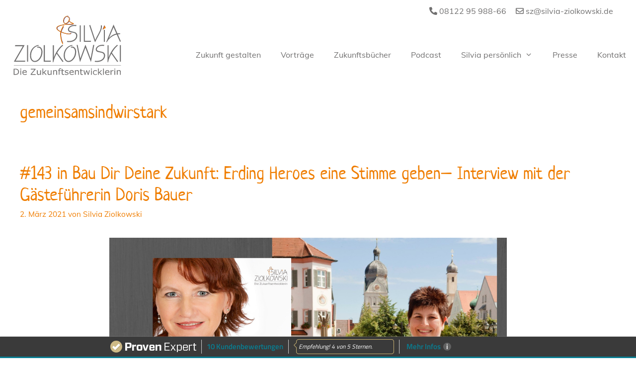

--- FILE ---
content_type: text/css
request_url: https://www.silvia-ziolkowski.de/wp-content/themes/silvia-ziolkowski/style.css?ver=1601997205
body_size: 2203
content:
/*
 Theme Name:   Silvia Ziolkowski
 Theme URI:    https://generatepress.com
 Description:  Child Theme extra erstellt für Silvia Ziolkowski nach einem Design von Ursula Paulick - die Markenbildnerei.
 Author:       Juliane de Vries von der Sixhop.net Webagentur
 Author URI:   https://sixhop.net
 Template:     generatepress
 Version:      0.1
*/
body {
	font-family:'Muli';
}
h1, h2 {
	font-family: 'Neucha';
}
.sz1-orange {
	color: #ef7d00;
}
.sz1-dunkelgrau {
	color: #706f6f;
}
.sup {
	font-size: 75%;
	line-height: 0;
	position: relative;
	vertical-align: baseline;
	top: -0.5em;
}
/* Cookie Popup braucht höheren z-index */
.cc-window {
	z-index: 100000;
}
/* Top Bar mit Telefon und E-Mail (Design - Elements)*/
.before-header {
        height: 30px;
        position: relative;
        top: 0;
	z-index: 100000;
}
.inner-before-header {
        text-align: right;
        font-size: 16px;
        margin: 0 auto;
        padding-top: 10px;
}
.sz1-contact-data {
	padding-right: 20px;
}
.inner-before-header a {
        color: #706f6f;
}
.inner-before-header a:hover {
        color: #ef7d00;
}
.inner-before-header .far, .inner-before-header .fas {
        color: #706f6f;
        padding-left: 15px;
}
.inner-before-header .far:hover, .inner-before-header .fas:hover {
        color: #ef7d00;
}
/* Hauptmenü oben: Position, Linien für Hover und aktives Element */
.main-navigation {
	padding-top: 59px;
}
.main-navigation .menu-item {
	border-bottom: 3px solid #ffffff;
}
.main-navigation .menu-item:hover, .main-navigation .current_page_item {
	border-bottom: 3px solid #ef7d00;
}
#sticky-navigation {
	width: 100%;
	padding-top: 5px;
}

/* Startseite Icons weiß auf orange*/
.sz1-background-gray {
	background-color: #e3e3e3;
}
.sz1-background-gray h2 {
	padding-top: 42px;
	padding-left: 50px;
}
.sz1-background-gray p {
	padding-left: 50px;
}
/* Startseite: Die neuen Icons auf weißem Kreis im orangefarbenen Feld*/
.sz1-icon-orange {
	margin-bottom: 40px;
}
.sz1-icon-orange {
	height: 150px;
	width: 150px;
	transition: all 0.7s;
}
.sz1-icon-orange:hover {
	transform: scale(1.1);
	transition: all 0.7s;
}
/* 2020-08-10 JV Testimonials jetzt als Boxen mit Männchen oben links */
.sz1-testimonial-box:before {
	height: 120px;
	width: 120px;
	border-radius: 150px;
	position: relative;
	top: -30px;
	left: -30px;
	background-color: #fff;
	background-image: url("https://www.silvia-ziolkowski.de/wp-content/uploads/icon_kreis_referenzen.png");
	height: 120px; /* You must set a specified height */
  	background-position: center; /* Center the image */
  	background-repeat: no-repeat; /* Do not repeat the image */
 	background-size: contain;
}
.sz1-testimonial-box {
	background-color: #fbd7c4;
	margin: 20px 40px;
}
/* Slider für Kundenstimmen jetzt gebaut mit dem normalen Beaver Builder, nachdem Livemesh Fehler verursacht hat */
.sz1-beaverslider .fl-slide-text p {
	font-size: 18px;
	line-height: 1.6 !important;
}
.sz1-beaverslider .fl-slide-text .sz1-testimonials-author p {
	margin-top: 42px;
	font-size: 16px;
}
/* Partnerslider jetzt gebaut mit "Image carousel addon" nachdem Livemesh Fehler verursacht hat */
.bx-controls.bx-has-controls-direction {
	display: none;
 }
/************************************************************* Blog******************************************************/
/* Disable the comment thingy on archive page */
.page-id-155 .comments-area {
	display: none !important;
}

/* Blog sidebar widget titel*/
h2.widgettitle {
	font-size: 24px;
	color: #ef7d00;
} 
#categories-3 ul li a {
	color: #706f6f;
}
#categories-3 ul li a:hover {
	color: #ef7d00;
}
#recent-posts-3 ul li a {
	color: #706f6f;
}
#recent-posts-3 ul li a:hover {
	color: #ef7d00;
}
#recent-posts-3 ul li {
	padding-bottom: 20px !important;
}
/* Blog Sidebar Button*/
.sz1-button-orange {
	color: #ffffff !important;
	background: #ef7d00;
	padding: 12px 24px;
	margin-top: 2px;
}
.sz1-button-orange:hover {
	color: #ffffff !important;
	background: #cd1719;
}
/* Beliebte posts*/
.mpp-single-latest-post .media .media-body {
	padding-left: 0;
	line-height: 1.5;
}
.media .media-body h5 {
	font-size: 16px;
	font-weight: 400;
	line-height: 1.5;
}
/* Blog grid read more button*/
.read-more button {
	margin: 0 auto;
}
/* Auflistungszeichen - orangefarbene (Start)  bzw. weiße () Pfeile */

.sz1-list ul {
        list-style: none;
	position: relative;
}
.sz1-list ul li::before {
        content: "\25B6";
	position: absolute;
        font-weight: bold;
        display: inline-block;
        margin-left: -1.5em;
}
.sz1-list-orange ul li::before {
        color: #ef7d00;
}
.sz1-list-white ul li::before {
        color: #ffffff;
}
/* Rednerin - Vortragsthemen */
.sz1-vortragsthemen {
	padding-left: 20px;
	border-left: 20px solid #ef7d00;
}
/* Presse Akkordeon */
.fl-accordion-button-icon {
	color: #343434 !important;
}
.fl-accordion-button-icon-left {
	opacity: 1;
}

/* Footer Widgets (Design - Widgets)*/ 
/* Widget 4, Newsletter */
.sz1-button-container {
	height: 60px;
}
.sz1-footer-button {
	background-color: #fff;
	color: #ef7d00 !important;
	font-size: 16px !important;
	padding: 10px 20px;
	border-radius: 12px;
	margin-bottom: 20px;
}
.sz1-footer-button:hover {
	background-color: #cd1719 !important;
	color: #fff !important;
}
/* Footer-widget 4 Social Media Icons*/
.sz1-footer-sm {
	font-size: 36px;
	text-align: left;
}
.sz1-footer-sm .fab {
	padding-right: 10px;
}
/* Newsletter Button und Icons*/
#custom_html-2, #custom_html-9 {
	padding-left: 0px;
	height: 100px;
	margin-top: 15px;
	margin-bottom: 1px;
} 
/***************************************** MOBILE OPTIMIERUNG ***************************************************/
/* Das Logo soll immer bündig über dem Linksbündigen Text liegen*/
/* Deshalb werden jetzt sowohl Header als auch Texte auf voller Breite über prozentuale Paddings gesteuert */
/* Die text- klasse liegt dabei auf der Zeile!*/
@media screen and (min-width: 1850px) {
	.inner-before-header {
                padding-right: 18.5%;
        }
	.inside-header {
		padding-left: 18.5%;
		padding-right: 18.5%;
	}
	.sz1-text-leftside {
		padding-left: 18.5%;
	}
	.sz1-text-rightside {
		padding-right: 18.5%;
	}
}
@media screen and (min-width: 1500px) and (max-width:1849px) {
	.inner-before-header {
                padding-right: 10%;
        }
	.inside-header {
		padding-left: 10%;
                padding-right: 10%;
	}
	.sz1-text-leftside {
		padding-left: 10%;
		padding-right: 10%;
	}
	.sz1-text-rightside {
		padding-right: 10%;
	}
}
@media screen and (min-width: 769px) and (max-width: 1499px) {
	.inner-before-header {
                padding-right: 2%;
        }
	.inside-header {
		padding-left: 2%;
	}
	.sz1-text-leftside {
		padding-left: 2%;
	}
	.sz1-text-rightside {
		padding-right: 2%;
	}
}
@media screen and (max-width: 769px) {
	.sz1-text-leftside .fl-col {
		margin-left: 0;
		padding-left: 5%;
	}
	.sz1-text-rightside {
		padding-right: 5%;
	}
}
@media screen and (max-width: 1230px) {
	.inner-before-header {
		width: 100%;
	}
	.main-navigation {
		padding-top: 20px;
	}
	.nav-float-right .inside-header .main-navigation {
		float: none;
	}
}
@media screen and (max-width: 1080px) {
	h1 {
		font-size: 28px;
	}
	h2 {
		font-size: 24px;
	}
	h4 {
		font-size: 20px;
	}
	.sz1-footer-button {
		font-size: 14px !important;
		padding: 10px 20px;
	}
	.sz1-footer-sm {
		text-align: left;
	}
}
@media screen and (max-width: 768px) {
	.before-header {
		height: 42px;
	}
	.inner-before-header {
		text-align: center;
	}
	.sz1-mobile-hide {
		display: none;
	}
	.main-navigation {
		padding-top: 0;
	}
}



--- FILE ---
content_type: image/svg+xml
request_url: https://www.silvia-ziolkowski.de/wp-content/uploads/2020/04/Logo.svg
body_size: 14525
content:
<?xml version="1.0" encoding="utf-8"?>
<!-- Generator: Adobe Illustrator 24.1.1, SVG Export Plug-In . SVG Version: 6.00 Build 0)  -->
<svg version="1.1" id="Layer_1" xmlns="http://www.w3.org/2000/svg" xmlns:xlink="http://www.w3.org/1999/xlink" x="0px" y="0px"
	 viewBox="0 0 241.9 135.5" style="enable-background:new 0 0 241.9 135.5;" xml:space="preserve">
<style type="text/css">
	.st0{fill-rule:evenodd;clip-rule:evenodd;fill:#878787;stroke:#575756;stroke-width:0.216;stroke-miterlimit:2.6131;}
	.st1{fill:#706F6F;}
	.st2{fill:#312781;}
	.st3{fill:#EF7D00;}
	.st4{fill:none;stroke:#312781;stroke-width:1.2548;stroke-linecap:round;stroke-linejoin:round;stroke-miterlimit:2.6131;}
	.st5{fill:none;stroke:#EF7D00;stroke-width:1.2966;stroke-linecap:round;stroke-linejoin:round;stroke-miterlimit:2.6131;}
	.st6{fill:none;stroke:#312781;stroke-width:1.2966;stroke-linecap:round;stroke-linejoin:round;stroke-miterlimit:2.6131;}
	.st7{fill:none;stroke:#EF7D00;stroke-width:1.6558;stroke-linecap:round;stroke-linejoin:round;stroke-miterlimit:2.6131;}
	.st8{fill-rule:evenodd;clip-rule:evenodd;fill:#312781;}
	.st9{fill-rule:evenodd;clip-rule:evenodd;fill:#EF7D00;}
</style>
<g>
	<polygon class="st0" points="2.1,111.9 239,111.9 239,112.2 2.1,112.2 2.1,111.9 	"/>
	<path class="st1" d="M13.5,126.2c0,1.2-0.3,2.3-0.8,3.3c-0.6,1-1.3,1.8-2.2,2.3c-0.6,0.4-1.4,0.7-2.1,0.8c-0.8,0.2-1.8,0.3-3.1,0.3
		H1.6v-13.5h3.5c1.4,0,2.5,0.1,3.3,0.3c0.8,0.2,1.5,0.5,2,0.8c1,0.6,1.7,1.3,2.2,2.3C13.2,123.7,13.5,124.8,13.5,126.2L13.5,126.2z
		 M11.5,126.1c0-1.1-0.2-1.9-0.6-2.7c-0.4-0.7-1-1.3-1.7-1.7c-0.6-0.3-1.1-0.5-1.8-0.6c-0.6-0.1-1.4-0.2-2.2-0.2H3.5v10.4h1.8
		c0.9,0,1.7-0.1,2.4-0.2c0.7-0.1,1.3-0.4,1.8-0.7c0.7-0.4,1.2-1,1.6-1.7C11.4,128.1,11.5,127.2,11.5,126.1L11.5,126.1z"/>
	<path class="st1" d="M18.3,121.1h-2v-1.8h2V121.1L18.3,121.1z M18.2,132.9h-1.8v-10.1h1.8V132.9L18.2,132.9z"/>
	<path class="st1" d="M30.5,128h-7.8c0,0.6,0.1,1.2,0.3,1.6c0.2,0.5,0.5,0.8,0.8,1.1c0.3,0.3,0.7,0.5,1.2,0.7
		c0.5,0.1,0.9,0.2,1.5,0.2c0.7,0,1.4-0.1,2.2-0.4c0.7-0.3,1.2-0.5,1.6-0.8h0.1v1.9c-0.6,0.2-1.2,0.4-1.8,0.6c-0.6,0.2-1.3,0.2-2,0.2
		c-1.7,0-3.1-0.5-4.1-1.4s-1.5-2.2-1.5-3.9c0-1.7,0.5-3,1.4-3.9c0.9-1,2.2-1.5,3.7-1.5c1.4,0,2.5,0.4,3.3,1.2
		c0.8,0.8,1.2,1.9,1.2,3.4V128L30.5,128z M28.8,126.7c0-0.9-0.2-1.6-0.7-2.1c-0.5-0.5-1.2-0.7-2.1-0.7c-0.9,0-1.7,0.3-2.3,0.8
		c-0.6,0.5-0.9,1.2-1,2H28.8L28.8,126.7z"/>
	<polygon class="st1" points="50.3,132.9 39.4,132.9 39.4,131.2 48,121 39.7,121 39.7,119.4 50.1,119.4 50.1,121 41.4,131.3 
		50.3,131.3 50.3,132.9 	"/>
	<path class="st1" d="M61.9,132.9h-1.8v-1.1c-0.6,0.5-1.2,0.8-1.7,1c-0.5,0.2-1.1,0.4-1.8,0.4c-1.1,0-2-0.3-2.6-1s-0.9-1.6-0.9-2.9
		v-6.6h1.8v5.8c0,0.5,0,1,0.1,1.3c0.1,0.4,0.2,0.7,0.3,0.9c0.2,0.3,0.4,0.5,0.7,0.6c0.3,0.1,0.7,0.2,1.2,0.2c0.5,0,1-0.1,1.5-0.3
		c0.5-0.2,1.1-0.5,1.5-0.9v-7.6h1.8V132.9L61.9,132.9z"/>
	<polygon class="st1" points="74.9,132.9 72.6,132.9 68.4,128.5 67.2,129.5 67.2,132.9 65.4,132.9 65.4,118.8 67.2,118.8 
		67.2,127.8 72.3,122.8 74.6,122.8 69.7,127.4 74.9,132.9 	"/>
	<path class="st1" d="M85.5,132.9h-1.8v-1.1c-0.6,0.5-1.2,0.8-1.7,1c-0.5,0.2-1.1,0.4-1.8,0.4c-1.1,0-2-0.3-2.6-1
		c-0.6-0.6-0.9-1.6-0.9-2.9v-6.6h1.8v5.8c0,0.5,0,1,0.1,1.3c0.1,0.4,0.2,0.7,0.3,0.9c0.2,0.3,0.4,0.5,0.7,0.6
		c0.3,0.1,0.7,0.2,1.2,0.2c0.5,0,1-0.1,1.5-0.3c0.5-0.2,1.1-0.5,1.5-0.9v-7.6h1.8V132.9L85.5,132.9z"/>
	<path class="st1" d="M97.8,132.9H96v-5.8c0-0.5,0-0.9-0.1-1.3c-0.1-0.4-0.2-0.7-0.3-1c-0.2-0.3-0.4-0.4-0.7-0.6
		c-0.3-0.1-0.7-0.2-1.1-0.2c-0.5,0-1,0.1-1.5,0.3c-0.5,0.2-1,0.5-1.5,0.9v7.6H89v-10.1h1.8v1.1c0.6-0.4,1.1-0.8,1.7-1
		c0.6-0.2,1.2-0.4,1.8-0.4c1.1,0,2,0.3,2.6,1c0.6,0.7,0.9,1.6,0.9,2.8V132.9L97.8,132.9z"/>
	<path class="st1" d="M106.9,120.4L106.9,120.4c-0.3-0.1-0.5-0.1-0.9-0.2c-0.3-0.1-0.6-0.1-0.8-0.1c-0.8,0-1.3,0.2-1.7,0.5
		c-0.3,0.3-0.5,0.9-0.5,1.8v0.3h3.2v1.4h-3.1v8.7h-1.8v-8.7h-1.2v-1.4h1.2v-0.3c0-1.2,0.3-2.1,0.9-2.8c0.6-0.6,1.5-1,2.7-1
		c0.4,0,0.7,0,1.1,0.1c0.3,0,0.6,0.1,0.9,0.1V120.4L106.9,120.4z"/>
	<path class="st1" d="M113.5,132.8c-0.3,0.1-0.7,0.2-1.1,0.2c-0.4,0.1-0.7,0.1-1.1,0.1c-1.1,0-1.9-0.3-2.4-0.8
		c-0.6-0.6-0.8-1.4-0.8-2.7v-5.4h-1.2v-1.4h1.2v-2.9h1.8v2.9h3.7v1.4h-3.7v4.6c0,0.5,0,0.9,0,1.2c0,0.3,0.1,0.6,0.3,0.8
		c0.1,0.2,0.3,0.4,0.6,0.5c0.2,0.1,0.6,0.2,1.1,0.2c0.3,0,0.6,0,0.9-0.1c0.3-0.1,0.5-0.2,0.7-0.2h0.1V132.8L113.5,132.8z"/>
	<path class="st1" d="M123.1,130c0,0.9-0.4,1.7-1.2,2.3c-0.8,0.6-1.9,0.9-3.3,0.9c-0.8,0-1.5-0.1-2.1-0.3c-0.6-0.2-1.2-0.4-1.6-0.6
		v-1.9h0.1c0.6,0.4,1.2,0.7,1.9,1c0.7,0.2,1.3,0.4,2,0.4c0.8,0,1.4-0.1,1.8-0.4c0.4-0.2,0.7-0.6,0.7-1.1c0-0.4-0.1-0.7-0.4-0.9
		c-0.2-0.2-0.7-0.4-1.4-0.5c-0.3-0.1-0.6-0.1-1-0.2c-0.4-0.1-0.8-0.2-1.1-0.2c-0.9-0.2-1.6-0.6-2-1c-0.4-0.5-0.6-1-0.6-1.7
		c0-0.4,0.1-0.8,0.3-1.2c0.2-0.4,0.5-0.7,0.8-1c0.4-0.3,0.8-0.5,1.3-0.7c0.5-0.2,1.2-0.3,1.8-0.3c0.6,0,1.3,0.1,1.9,0.2
		c0.6,0.1,1.2,0.3,1.6,0.5v1.8h-0.1c-0.5-0.3-1-0.6-1.6-0.8c-0.6-0.2-1.3-0.3-1.9-0.3c-0.6,0-1.2,0.1-1.6,0.4
		c-0.4,0.2-0.7,0.6-0.7,1.1c0,0.4,0.1,0.7,0.4,0.9c0.3,0.2,0.7,0.4,1.3,0.5c0.3,0.1,0.7,0.1,1.1,0.2c0.4,0.1,0.7,0.1,1,0.2
		c0.8,0.2,1.5,0.5,1.9,0.9C122.9,128.6,123.1,129.2,123.1,130L123.1,130z"/>
	<path class="st1" d="M134.5,128h-7.8c0,0.6,0.1,1.2,0.3,1.6c0.2,0.5,0.5,0.8,0.8,1.1c0.3,0.3,0.7,0.5,1.2,0.7
		c0.5,0.1,0.9,0.2,1.5,0.2c0.7,0,1.4-0.1,2.2-0.4c0.7-0.3,1.2-0.5,1.6-0.8h0.1v1.9c-0.6,0.2-1.2,0.4-1.8,0.6c-0.6,0.2-1.3,0.2-2,0.2
		c-1.7,0-3.1-0.5-4.1-1.4c-1-0.9-1.5-2.2-1.5-3.9c0-1.7,0.5-3,1.4-3.9c0.9-1,2.2-1.5,3.7-1.5c1.4,0,2.5,0.4,3.3,1.2
		c0.8,0.8,1.2,1.9,1.2,3.4V128L134.5,128z M132.7,126.7c0-0.9-0.2-1.6-0.7-2.1c-0.5-0.5-1.2-0.7-2.1-0.7c-0.9,0-1.7,0.3-2.3,0.8
		c-0.6,0.5-0.9,1.2-1,2H132.7L132.7,126.7z"/>
	<path class="st1" d="M146,132.9h-1.8v-5.8c0-0.5,0-0.9-0.1-1.3c-0.1-0.4-0.2-0.7-0.3-1c-0.2-0.3-0.4-0.4-0.7-0.6
		c-0.3-0.1-0.7-0.2-1.1-0.2c-0.5,0-1,0.1-1.5,0.3c-0.5,0.2-1,0.5-1.5,0.9v7.6h-1.8v-10.1h1.8v1.1c0.6-0.4,1.1-0.8,1.7-1
		c0.6-0.2,1.2-0.4,1.8-0.4c1.1,0,2,0.3,2.6,1c0.6,0.7,0.9,1.6,0.9,2.8V132.9L146,132.9z"/>
	<path class="st1" d="M154.8,132.8c-0.3,0.1-0.7,0.2-1.1,0.2c-0.4,0.1-0.7,0.1-1.1,0.1c-1.1,0-1.9-0.3-2.4-0.8
		c-0.6-0.6-0.8-1.4-0.8-2.7v-5.4h-1.2v-1.4h1.2v-2.9h1.8v2.9h3.7v1.4h-3.7v4.6c0,0.5,0,0.9,0,1.2c0,0.3,0.1,0.6,0.3,0.8
		c0.1,0.2,0.3,0.4,0.6,0.5c0.2,0.1,0.6,0.2,1.1,0.2c0.3,0,0.6,0,0.9-0.1c0.3-0.1,0.5-0.2,0.7-0.2h0.1V132.8L154.8,132.8z"/>
	<polygon class="st1" points="170.2,122.8 167.5,132.9 165.8,132.9 163.1,125.1 160.4,132.9 158.8,132.9 156,122.8 157.9,122.8 
		159.8,130.6 162.4,122.8 163.9,122.8 166.6,130.6 168.4,122.8 170.2,122.8 	"/>
	<path class="st1" d="M174.7,121.1h-2v-1.8h2V121.1L174.7,121.1z M174.6,132.9h-1.8v-10.1h1.8V132.9L174.6,132.9z"/>
	<path class="st1" d="M185.8,132.3c-0.6,0.3-1.2,0.5-1.7,0.6c-0.5,0.2-1.1,0.2-1.7,0.2c-0.8,0-1.5-0.1-2.1-0.3
		c-0.6-0.2-1.2-0.5-1.6-1c-0.5-0.4-0.8-1-1.1-1.6c-0.3-0.7-0.4-1.4-0.4-2.3c0-1.7,0.5-3,1.4-3.9s2.2-1.4,3.7-1.4
		c0.6,0,1.2,0.1,1.8,0.2c0.6,0.2,1.1,0.4,1.6,0.6v1.9h-0.1c-0.5-0.4-1.1-0.7-1.7-0.9c-0.6-0.2-1.1-0.3-1.7-0.3c-1,0-1.8,0.3-2.4,1
		c-0.6,0.6-0.9,1.6-0.9,2.9c0,1.2,0.3,2.2,0.9,2.8c0.6,0.7,1.4,1,2.4,1c0.4,0,0.7,0,1.1-0.1c0.4-0.1,0.7-0.2,1-0.4
		c0.3-0.1,0.5-0.3,0.7-0.4c0.2-0.1,0.4-0.3,0.5-0.4h0.1V132.3L185.8,132.3z"/>
	<polygon class="st1" points="197.7,132.9 195.3,132.9 191.1,128.5 190,129.5 190,132.9 188.2,132.9 188.2,118.8 190,118.8 
		190,127.8 195.1,122.8 197.3,122.8 192.4,127.4 197.7,132.9 	"/>
	<polygon class="st1" points="201.3,132.9 199.6,132.9 199.6,118.8 201.3,118.8 201.3,132.9 	"/>
	<path class="st1" d="M213.6,128h-7.8c0,0.6,0.1,1.2,0.3,1.6c0.2,0.5,0.5,0.8,0.8,1.1c0.3,0.3,0.7,0.5,1.2,0.7
		c0.5,0.1,0.9,0.2,1.5,0.2c0.7,0,1.4-0.1,2.2-0.4c0.7-0.3,1.2-0.5,1.5-0.8h0.1v1.9c-0.6,0.2-1.2,0.4-1.8,0.6c-0.6,0.2-1.3,0.2-2,0.2
		c-1.7,0-3.1-0.5-4.1-1.4c-1-0.9-1.5-2.2-1.5-3.9c0-1.7,0.5-3,1.4-3.9c0.9-1,2.2-1.5,3.7-1.5c1.4,0,2.5,0.4,3.3,1.2
		c0.8,0.8,1.2,1.9,1.2,3.4V128L213.6,128z M211.9,126.7c0-0.9-0.2-1.6-0.7-2.1c-0.5-0.5-1.2-0.7-2.1-0.7c-0.9,0-1.7,0.3-2.3,0.8
		c-0.6,0.5-0.9,1.2-1,2H211.9L211.9,126.7z"/>
	<path class="st1" d="M222.9,124.6L222.9,124.6c-0.4-0.1-0.6-0.1-0.9-0.1c-0.2,0-0.5,0-0.9,0c-0.5,0-1.1,0.1-1.6,0.3
		c-0.5,0.2-1,0.5-1.5,0.9v7.2h-1.8v-10.1h1.8v1.5c0.7-0.5,1.3-0.9,1.9-1.2c0.5-0.2,1.1-0.3,1.6-0.3c0.3,0,0.5,0,0.7,0
		c0.1,0,0.3,0,0.6,0.1V124.6L222.9,124.6z"/>
	<path class="st1" d="M226.5,121.1h-2v-1.8h2V121.1L226.5,121.1z M226.4,132.9h-1.8v-10.1h1.8V132.9L226.4,132.9z"/>
	<path class="st1" d="M238.7,132.9h-1.8v-5.8c0-0.5,0-0.9-0.1-1.3c-0.1-0.4-0.2-0.7-0.3-1c-0.2-0.3-0.4-0.4-0.7-0.6
		c-0.3-0.1-0.7-0.2-1.1-0.2c-0.5,0-1,0.1-1.5,0.3c-0.5,0.2-1,0.5-1.5,0.9v7.6h-1.8v-10.1h1.8v1.1c0.6-0.4,1.1-0.8,1.7-1
		c0.6-0.2,1.2-0.4,1.8-0.4c1.1,0,2,0.3,2.6,1c0.6,0.7,0.9,1.6,0.9,2.8V132.9L238.7,132.9z"/>
	<polygon class="st1" points="27.7,101.4 26.9,103.7 2.1,103.7 21.9,69.4 4.5,69.4 5.2,67.1 25.9,67.1 6.1,101.4 27.7,101.4 	"/>
	<polygon class="st1" points="33.6,103.7 31.3,103.7 31.3,67.1 33.6,67.1 33.6,103.7 	"/>
	<path class="st1" d="M65.4,82.1c0,6-1.8,11.2-5.4,15.8c-3.5,4.4-7.2,6.5-11.3,6.5c-3.3,0-5.9-1.3-7.9-3.9c-2-2.6-3-6.2-3-10.7
		c0-5.3,1.5-10.1,4.4-14.2c2.9-4.1,6.8-6.9,11.8-8.5h3.6l-0.8,1.2c-4.9,0.9-8.9,3.3-12,7.4c-3.1,4-4.6,8.9-4.6,14.4
		c0,3.8,0.8,6.8,2.4,9c1.5,2,3.5,3,5.9,3c3.5,0,6.8-1.9,9.7-5.8c3.1-4.1,4.7-8.9,4.7-14.4c0-3-0.7-5.3-2-7c-1.3-1.6-3.1-2.5-5.2-2.5
		c-0.4,0-1,0.1-1.8,0.3c-0.1,0-0.3,0-0.5,0.1l0.9-2.3c0.2,0,0.3-0.1,0.4-0.1c0.7-0.1,1.3-0.2,1.5-0.2c2.5,0,4.7,1,6.4,3.1
		C64.5,75.6,65.4,78.5,65.4,82.1L65.4,82.1z"/>
	<polygon class="st1" points="84.4,101.4 83.6,103.7 68.3,103.7 68.3,67.1 70.6,67.1 70.6,101.4 84.4,101.4 	"/>
	<path class="st1" d="M111.8,103.1l-1.8,1.5L96.8,86c-1.7,2.8-3.1,5.8-4.3,8.8c-1.2,3-2.2,6.3-2.9,9.8l-1.3,0.6v-38h2.3v27.5
		c1.7-5.4,4.3-10.8,8-16.3c3.7-5.4,7.5-9.5,11.2-12.1l1.3,1.7c-2.3,1.7-4.8,4.1-7.4,7.4c-2.3,2.9-4.2,5.8-5.7,8.6L111.8,103.1
		L111.8,103.1z"/>
	<path class="st1" d="M140,82.1c0,6-1.8,11.2-5.4,15.8c-3.5,4.4-7.2,6.5-11.3,6.5c-3.3,0-5.9-1.3-7.9-3.9c-2-2.6-3-6.2-3-10.7
		c0-5.3,1.5-10.1,4.4-14.2c2.9-4.1,6.8-6.9,11.8-8.5h3.6l-0.8,1.2c-4.9,0.9-8.9,3.3-12,7.4c-3.1,4-4.6,8.9-4.6,14.4
		c0,3.8,0.8,6.8,2.4,9c1.5,2,3.5,3,5.9,3c3.5,0,6.8-1.9,9.7-5.8c3.1-4.1,4.7-8.9,4.7-14.4c0-3-0.7-5.3-2-7c-1.3-1.6-3.1-2.5-5.2-2.5
		c-0.4,0-1,0.1-1.8,0.3c-0.1,0-0.3,0-0.5,0.1l0.9-2.3c0.2,0,0.3-0.1,0.4-0.1c0.7-0.1,1.3-0.2,1.5-0.2c2.5,0,4.7,1,6.4,3.1
		C139.1,75.6,140,78.5,140,82.1L140,82.1z"/>
	<polygon class="st1" points="180,66.9 172.9,103.5 172.4,104 160.4,72.6 149,103.5 148.3,104 141.1,66.9 143.3,66.4 149.1,96.7 
		160.1,66.9 160.7,66.4 172,96.9 177.7,66.4 180,66.9 	"/>
	<path class="st1" d="M204,89.8c0,4.3-1.7,7.8-5.1,10.5c-3.4,2.7-8,4.1-13.9,4.1c-0.9,0-1.8-0.1-2.8-0.3c-0.3,0-0.8-0.1-1.3-0.3
		l1-2.1c0.2,0.1,0.4,0.1,0.6,0.1c1,0.2,1.9,0.3,2.4,0.3c5.2,0,9.2-1.1,12.2-3.4c3-2.3,4.4-5.2,4.4-8.7c0-3-1.6-5-4.7-6
		c-2.9-0.6-5.9-1.2-8.8-1.8c-3.1-0.9-4.7-2.9-4.7-5.8c0-2.4,1.3-4.6,3.8-6.6c2.9-2.3,6.6-3.5,11-3.5c1,0,2,0.1,2.9,0.2
		c0.3,0,0.8,0.1,1.3,0.3l-1,2.1c-0.3-0.1-0.5-0.1-0.6-0.1c-1-0.2-1.9-0.3-2.5-0.3c-4.2,0-7.4,0.9-9.7,2.8c-1.9,1.6-2.9,3.3-2.9,5.3
		c0,1.7,1.6,2.9,4.8,3.7c5.3,1.2,8.3,2,8.8,2.2C202.4,84.1,204,86.5,204,89.8L204,89.8z"/>
	<path class="st1" d="M232.8,103.1l-1.8,1.5L217.9,86c-1.7,2.8-3.1,5.8-4.3,8.8c-1.2,3-2.2,6.3-2.9,9.8l-1.3,0.6v-38h2.3v27.5
		c1.7-5.4,4.3-10.8,8-16.3c3.7-5.4,7.5-9.5,11.2-12.1l1.3,1.7c-2.3,1.7-4.8,4.1-7.4,7.4c-2.3,2.9-4.2,5.8-5.7,8.6L232.8,103.1
		L232.8,103.1z"/>
	<polygon class="st1" points="238.9,103.7 236.6,103.7 236.6,67.1 238.9,67.1 238.9,103.7 	"/>
	<path class="st1" d="M142.5,45.7c0,4.3-1.7,7.8-5.1,10.5c-3.4,2.7-8,4.1-13.9,4.1c-0.9,0-1.8-0.1-2.8-0.3c-0.3,0-0.8-0.1-1.3-0.3
		l1-2.1c0.2,0.1,0.4,0.1,0.6,0.1c1,0.2,1.9,0.3,2.4,0.3c5.2,0,9.2-1.1,12.2-3.4c3-2.3,4.4-5.2,4.4-8.7c0-3-1.6-5-4.7-6
		c-2.9-0.6-5.9-1.2-8.8-1.8c-3.1-0.9-4.7-2.9-4.7-5.8c0-2.4,1.3-4.6,3.8-6.6c2.9-2.3,6.6-3.4,11-3.4c1,0,2,0.1,2.9,0.2
		c0.3,0,0.8,0.1,1.3,0.3l-1,2.1c-0.3-0.1-0.5-0.1-0.6-0.1c-1-0.2-1.9-0.3-2.5-0.3c-4.2,0-7.4,0.9-9.7,2.8c-1.9,1.6-2.9,3.3-2.9,5.3
		c0,1.7,1.6,2.9,4.8,3.7c5.3,1.2,8.2,2,8.8,2.2C140.8,40,142.5,42.4,142.5,45.7L142.5,45.7z M150.2,59.6h-2.3V23.1h2.3V59.6
		L150.2,59.6z M173.1,57.3l-0.8,2.3H157V23.1h2.3v34.2H173.1L173.1,57.3z M197,25.4c0,2.6-0.6,5.5-1.9,8.8
		c-0.9,2.2-2.6,5.8-5.2,10.8c-3.6,6.8-6.2,11.8-7.7,15l-0.7,0.3l-12.5-37.2l2.1-0.7l11.1,33.2c1.5-3.4,3.6-7.6,6.3-12.5
		c2.3-4.3,3.8-7.3,4.5-9.2c1.1-2.9,1.7-5.7,1.7-8.3c0-0.8,0-1.3,0-1.6c0-0.3-0.1-0.6-0.1-0.9h2.2C196.9,23.8,197,24.6,197,25.4
		L197,25.4z M203.5,59.6h-2.3l0-26.4h2.3L203.5,59.6L203.5,59.6z M238.9,58.7l-2,0.9l-7.1-16.1c-4.2,0.8-8.2,2.7-12.2,5.7
		c-4,3-7.1,6.6-9.6,10.9l-1.7,0.5l16.4-39.2l8.5,19.4c0.4,0,0.9,0,1.5,0c0.6,0,1.2,0,2,0h2.9l-0.7,2h-1.4c-0.7,0-1.3,0-1.9,0.1
		c-0.6,0-1,0.1-1.4,0.2L238.9,58.7L238.9,58.7z M228.8,41.4l-6.1-14.1l-10.2,24c2.6-2.7,5.2-4.9,8-6.6C223.2,43.1,226,42,228.8,41.4
		L228.8,41.4z"/>
	<path class="st2" d="M125.9,10.4c-0.4,2.9-1.7,5.3-3.7,7.2c-2,1.9-3.9,2.7-5.9,2.4c-1.6-0.2-2.8-1-3.5-2.5c-0.8-1.4-1-3.2-0.7-5.4
		c0.4-2.6,1.4-4.8,3.1-6.5c1.7-1.8,3.8-2.9,6.3-3.3l1.7,0.3l-0.5,0.5c-2.4,0.1-4.5,1-6.3,2.7c-1.8,1.7-2.8,3.9-3.2,6.6
		c-0.3,1.8-0.1,3.3,0.5,4.5c0.6,1.1,1.5,1.7,2.7,1.9c1.7,0.2,3.4-0.5,5.1-2.1c1.8-1.8,2.9-4,3.3-6.6c0.2-1.5,0.1-2.6-0.5-3.5
		c-0.5-0.9-1.3-1.4-2.3-1.5c-0.2,0-0.5,0-0.9,0c-0.1,0-0.2,0-0.3,0l0.6-1.1c0.1,0,0.2,0,0.2,0c0.4,0,0.6,0,0.7,0
		c1.2,0.2,2.2,0.8,2.9,2C125.9,7.2,126.2,8.6,125.9,10.4L125.9,10.4z"/>
	<path class="st3" d="M125,9.9c-0.4,2.9-1.7,5.3-3.7,7.2c-2,1.9-3.9,2.7-5.9,2.4c-1.6-0.2-2.8-1-3.5-2.5c-0.8-1.4-1-3.2-0.7-5.4
		c0.4-2.6,1.4-4.8,3.1-6.5c1.7-1.8,3.8-2.9,6.3-3.3l1.7,0.3l-0.5,0.5c-2.4,0.1-4.5,1-6.3,2.7c-1.8,1.7-2.8,3.9-3.2,6.6
		c-0.3,1.8-0.1,3.3,0.5,4.5c0.6,1.1,1.5,1.7,2.7,1.9c1.7,0.2,3.4-0.5,5.1-2.1c1.8-1.8,2.9-4,3.3-6.6c0.2-1.5,0.1-2.6-0.5-3.5
		c-0.5-0.9-1.3-1.4-2.3-1.5c-0.2,0-0.5,0-0.9,0c-0.1,0-0.2,0-0.3,0l0.6-1.1c0.1,0,0.2,0,0.2,0c0.4,0,0.6,0,0.7,0
		c1.2,0.2,2.2,0.8,2.9,2C125.1,6.7,125.3,8.1,125,9.9L125,9.9z"/>
	<path class="st4" d="M124.5,13c1.9,4.5,9.1,5.6,9.2,6.2c0.8,3.3-11.8,1.3-18.8,2.3c-44.6,6.4,10.9,27,13.9,19"/>
	<path class="st5" d="M125.2,11.8c-3.3,3.1,7.5,6.7,8.5,7.2c2.9,1.6-10.8,1.4-19.8,2.6c-44.6,6,11,26.2,14,19.1"/>
	<path class="st6" d="M111.7,26.7c-1.2,2-3.9,6.5-5.3,11.9c-1.5,6,1.2,18.9,3.7,22.6"/>
	<path class="st7" d="M111.6,24.6c-1.3,2.2-4.3,7.2-5.8,13.1c-1.7,6.7,1.7,22.1,4.5,26.2"/>
	<path class="st8" d="M205.1,28.8l-2.6-5.7c-0.3,0-3.2,7.2-4.2,9.5C198.6,32.4,203.8,28.5,205.1,28.8L205.1,28.8z"/>
	<path class="st9" d="M205.6,29.1l-2.6-5.7c-0.3,0-3.2,7.2-4.2,9.5C199.1,32.7,204.3,28.8,205.6,29.1L205.6,29.1z"/>
</g>
</svg>
